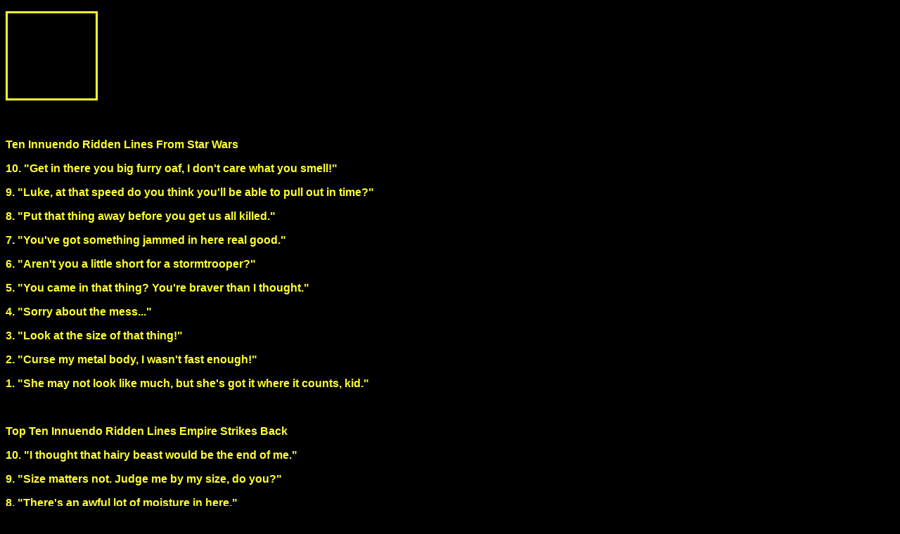

--- FILE ---
content_type: text/html; charset=utf-8
request_url: https://ogmac.co.uk/sidcup/star.htm
body_size: 1579
content:
<!DOCTYPE html>
<html>
<head>
  <title>Star Wars</title>
  <meta http-equiv="content-type" content="text/html; charset=utf-8">
</head>
<body bgcolor="#000000" text="#FFFF33" link="#FFFF00" vlink="#FFFF99" alink="#FFFFCC">
  <p><b><img src="293430_photo.jpg" width="125" height="121" border="3"></b></p>
  <p>&nbsp;</p>
  <p><b><font face="Arial, Helvetica, sans-serif">Ten Innuendo Ridden Lines From Star Wars</font></b></p>
  <p><b><font face="Arial, Helvetica, sans-serif">10. "Get in there you big furry oaf, I don't care what you smell!"</font></b></p>
  <p><b><font face="Arial, Helvetica, sans-serif">9. "Luke, at that speed do you think you'll be able to pull out in time?"</font></b></p>
  <p><b><font face="Arial, Helvetica, sans-serif">8. "Put that thing away before you get us all killed."</font></b></p>
  <p><b><font face="Arial, Helvetica, sans-serif">7. "You've got something jammed in here real good."</font></b></p>
  <p><b><font face="Arial, Helvetica, sans-serif">6. "Aren't you a little short for a stormtrooper?"</font></b></p>
  <p><b><font face="Arial, Helvetica, sans-serif">5. "You came in that thing? You're braver than I thought."</font></b></p>
  <p><b><font face="Arial, Helvetica, sans-serif">4. "Sorry about the mess..."</font></b></p>
  <p><b><font face="Arial, Helvetica, sans-serif">3. "Look at the size of that thing!"</font></b></p>
  <p><b><font face="Arial, Helvetica, sans-serif">2. "Curse my metal body, I wasn't fast enough!"</font></b></p>
  <p><b><font face="Arial, Helvetica, sans-serif">1. "She may not look like much, but she's got it where it counts, kid."</font></b></p>
  <p>&nbsp;</p>
  <p><b><font face="Arial, Helvetica, sans-serif">Top Ten Innuendo Ridden Lines Empire Strikes Back</font></b></p>
  <p><b><font face="Arial, Helvetica, sans-serif">10. "I thought that hairy beast would be the end of me."</font></b></p>
  <p><b><font face="Arial, Helvetica, sans-serif">9. "Size matters not. Judge me by my size, do you?&quot;</font></b></p>
  <p><b><font face="Arial, Helvetica, sans-serif">8. "There's an awful lot of moisture in here."</font></b></p>
  <p><b><font face="Arial, Helvetica, sans-serif">7. "But now we must eat. Cum, good food, cumm..."</font></b></p>
  <p><b><font face="Arial, Helvetica, sans-serif">6. "That's okay, I'd like to keep it on manual control for a while."</font></b></p>
  <p><b><font face="Arial, Helvetica, sans-serif">5. "Hurry up, golden-rod..."</font></b></p>
  <p><b><font face="Arial, Helvetica, sans-serif">4. "I must've hit it pretty close to the mark to get her all riled up like that, huh kid?</font></b></p>
  <p><b><font face="Arial, Helvetica, sans-serif">3. "Possible he came in through the south entrance."</font></b></p>
  <p><b><font face="Arial, Helvetica, sans-serif">2. "And I thought they smelled bad on the outside!"</font></b></p>
  <p><b><font face="Arial, Helvetica, sans-serif">1. "Control, control! You must learn control!"</font></b></p>
  <p>&nbsp;</p>
  <p><b><font face="Arial, Helvetica, sans-serif">Top Ten Innuendo Ridden Lines Lines From Return of the Jedi</font></b></p>
  <p><b><font face="Arial, Helvetica, sans-serif">10. "What could possibly have come over Master Luke? Is it something I did? He never expressed any unhappiness with my work." (C3PO) 9.</font></b></p>
  <p><b><font face="Arial, Helvetica, sans-serif">9. "Hey, point that thing someplace else." (Han)</font></b></p>
  <p><b><font face="Arial, Helvetica, sans-serif">8. "You're a jittery little thing, aren't you?" (Leia)</font></b></p>
  <p><b><font face="Arial, Helvetica, sans-serif">7. "I never knew I had it in me." (C3PO)</font></b></p>
  <p><b><font face="Arial, Helvetica, sans-serif">6. "There is good in him, I've felt it." (Luke)</font></b></p>
  <p><b><font face="Arial, Helvetica, sans-serif">5. "If I told you half the things I've heard about this Jabba the Hutt, you'd probably short circuit."(C3PO)</font></b></p>
  <p><b><font face="Arial, Helvetica, sans-serif">4. "Grab me, Chewie. I'm slipping -- hold on. Grab it, almost...you almost got it. Gently now, all right, easy, easy, hold me, Chewie. Chewie!" (Han) with "A little higher, just a little higher." (Lando)</font></b></p>
  <p><b><font face="Arial, Helvetica, sans-serif">3. "Short help's better than no help at all." (Han)</font></b></p>
  <p><b><font face="Arial, Helvetica, sans-serif">2. "Hey, Luke, thanks for coming after me -- now I owe you one." (Han)</font></b></p>
  <p><b><font face="Arial, Helvetica, sans-serif">1. "Back door, huh? Good idea!" (Han)</font></b></p>
  <p>&nbsp;</p>
  <p><b><a href="stupid.htm"><font face="Arial, Helvetica, sans-serif">Back for more</font></a></b></p>
<script defer src="https://static.cloudflareinsights.com/beacon.min.js/vcd15cbe7772f49c399c6a5babf22c1241717689176015" integrity="sha512-ZpsOmlRQV6y907TI0dKBHq9Md29nnaEIPlkf84rnaERnq6zvWvPUqr2ft8M1aS28oN72PdrCzSjY4U6VaAw1EQ==" data-cf-beacon='{"version":"2024.11.0","token":"778aeb1943444fe68b098cc890fb798e","r":1,"server_timing":{"name":{"cfCacheStatus":true,"cfEdge":true,"cfExtPri":true,"cfL4":true,"cfOrigin":true,"cfSpeedBrain":true},"location_startswith":null}}' crossorigin="anonymous"></script>
</body>
</html>
